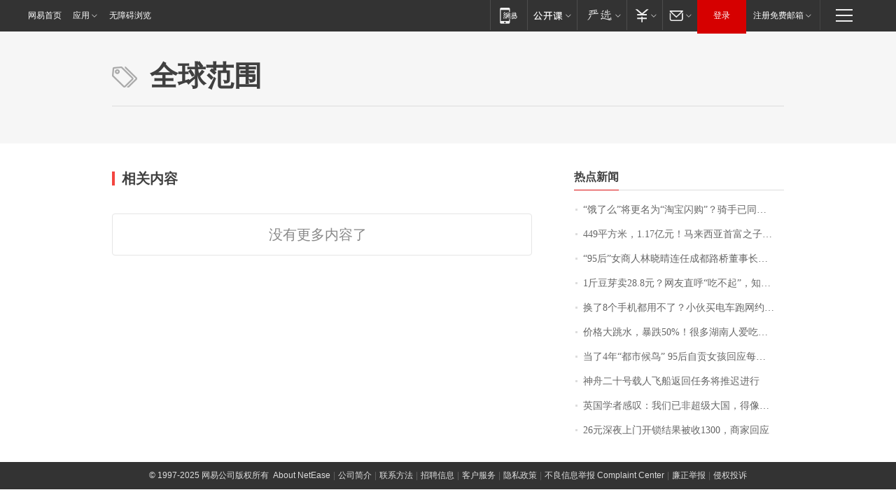

--- FILE ---
content_type: application/x-javascript
request_url: https://news.163.com/special/00015BLB/keywordindex_hot.js?_=1762344736075&callback=callback
body_size: 1023
content:
callback({
date: "2025-11-05 19:15:57",
news:[
		        	{
		"title":"\u201C\u997F\u4E86\u4E48\u201D\u5C06\u66F4\u540D\u4E3A\u201C\u6DD8\u5B9D\u95EA\u8D2D\u201D\uFF1F\u9A91\u624B\u5DF2\u540C\u6B65\u66F4\u6362\u6A59\u9ED1\u65B0\u5DE5\u670D",
        "time":"2025.11.05 19:00:00",
		"link":"https://www.163.com/dy/article/KDH351170514R9P4.html",
	}
      	         ,
        	{
		"title":"\u0034\u0034\u0039\u5E73\u65B9\u7C73\uFF0C\u0031\u002E\u0031\u0037\u4EBF\u5143\uFF01\u9A6C\u6765\u897F\u4E9A\u9996\u5BCC\u4E4B\u5B50\u90ED\u5B54\u534E\uFF0C\u4E70\u4E0B\u4E0A\u6D77\u5927\u5E73\u5C42\uFF0C\u8BE5\u697C\u76D8\u66FE\u0033\u5C0F\u65F6\u552E\u51FA\u0031\u0035\u0038\u5957\u623F",
        "time":"2025.11.05 19:00:00",
		"link":"https://www.163.com/dy/article/KDD7HC5A0512B07B.html",
	}
      	         ,
        	{
		"title":"\u201C\u0039\u0035\u540E\u201D\u5973\u5546\u4EBA\u6797\u6653\u6674\u8FDE\u4EFB\u6210\u90FD\u8DEF\u6865\u8463\u4E8B\u957F\uFF0C\u53BB\u5E74\u85AA\u916C\u0039\u0032\u4E07\u5143",
        "time":"2025.11.05 19:00:00",
		"link":"https://www.163.com/dy/article/KDI1KI1J0512B07B.html",
	}
      	         ,
        	{
		"title":"\u0031\u65A4\u8C46\u82BD\u5356\u0032\u0038\u002E\u0038\u5143\uFF1F\u7F51\u53CB\u76F4\u547C\u201C\u5403\u4E0D\u8D77\u201D\uFF0C\u77E5\u540D\u9910\u996E\u54C1\u724C\u56DE\u5E94",
        "time":"2025.11.05 19:00:00",
		"link":"https://www.163.com/dy/article/KDCEQJAU051492LM.html",
	}
      	         ,
        	{
		"title":"\u6362\u4E86\u0038\u4E2A\u624B\u673A\u90FD\u7528\u4E0D\u4E86\uFF1F\u5C0F\u4F19\u4E70\u7535\u8F66\u8DD1\u7F51\u7EA6\u8F66\uFF0C\u7ED3\u679C\u8F66\u5B50\u6210\u201C\u5C4F\u853D\u5668\u201D",
        "time":"2025.11.05 19:00:00",
		"link":"https://www.163.com/dy/article/KDHHRFO50534P59R.html",
	}
      	         ,
        	{
		"title":"\u4EF7\u683C\u5927\u8DF3\u6C34\uFF0C\u66B4\u8DCC\u0035\u0030\u0025\uFF01\u5F88\u591A\u6E56\u5357\u4EBA\u7231\u5403\uFF0C\u9884\u8BA1\u8FD8\u8981\u8DCC\u2026\u2026",
        "time":"2025.11.05 19:00:00",
		"link":"https://www.163.com/dy/article/KDHEP6JI00019K82.html",
	}
      	         ,
        	{
		"title":"\u5F53\u4E86\u0034\u5E74\u201C\u90FD\u5E02\u5019\u9E1F\u201D\u0020\u0039\u0035\u540E\u81EA\u8D21\u5973\u5B69\u56DE\u5E94\u6BCF\u5468\u201C\u6253\u9AD8\u94C1\u201D\u5230\u6210\u90FD\u4E0A\u73ED\uFF1A\u6708\u901A\u52E4\u8D39\u0031\u0036\u0030\u0030\u5143",
        "time":"2025.11.05 19:00:00",
		"link":"https://www.163.com/dy/article/KDHO8HGJ0514D3UH.html",
	}
      	         ,
        	{
		"title":"\u795E\u821F\u4E8C\u5341\u53F7\u8F7D\u4EBA\u98DE\u8239\u8FD4\u56DE\u4EFB\u52A1\u5C06\u63A8\u8FDF\u8FDB\u884C",
        "time":"2025.11.05 19:00:00",
		"link":"https://www.163.com/dy/article/KDJG4T3F05346RC6.html",
	}
      	         ,
        	{
		"title":"\u82F1\u56FD\u5B66\u8005\u611F\u53F9\uFF1A\u6211\u4EEC\u5DF2\u975E\u8D85\u7EA7\u5927\u56FD\uFF0C\u5F97\u50CF\u4E8C\u6D41\u56FD\u5BB6\u90A3\u6837\u4E0E\u4E2D\u56FD\u76F8\u5904",
        "time":"2025.11.05 19:00:00",
		"link":"https://www.163.com/dy/article/KDFMACTO0001899O.html",
	}
      	         ,
        	{
		"title":"\u0032\u0036\u5143\u6DF1\u591C\u4E0A\u95E8\u5F00\u9501\u7ED3\u679C\u88AB\u6536\u0031\u0033\u0030\u0030\uFF0C\u5546\u5BB6\u56DE\u5E94",
        "time":"2025.11.05 19:00:00",
		"link":"https://www.163.com/dy/article/KDFB5STV0534P59R.html",
	}
      ],
photos: [
		]
})